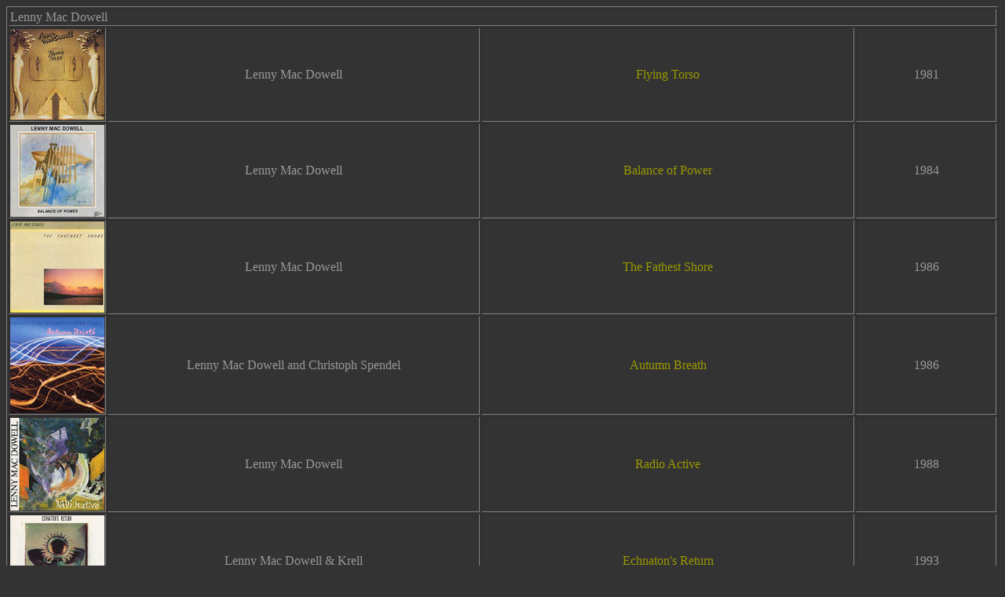

--- FILE ---
content_type: text/html
request_url: http://machgreen.com/ger/l/l-macdowell/lenny-macdowell-list.htm
body_size: 957
content:
<!DOCTYPE HTML PUBLIC "-//W3C//DTD HTML 4.01 Transitional//EN">
<HTML>
<HEAD>
<META http-equiv="Content-Type" content="text/html; charset=Shift_JIS">
<META name="GENERATOR" content="IBM WebSphere Studio Homepage Builder Version 8.0.0.0 for Windows">
<META http-equiv="Content-Style-Type" content="text/css">
<META name="Keywords" content="Lenny Mac Dowell,discography,Kraut Rock,German">
<TITLE>Lenny Mac Dowell</TITLE>
<STYLE type="text/css">
<!--
A{
  text-decoration : none;
}
-->
</STYLE>
</HEAD>
<BODY bgcolor="#333333" text="#999999" link="#999900" vlink="#999900" alink="#ffffff">
<TABLE border="1" width="100%">
  <COL span="1" width="120">
  <COL span="2" width="40%">
  <COL span="1" width="15%">
  
    <TR>
      <TD colspan="4"><FONT size="3" face="Trebuchet MS">Lenny Mac Dowell</FONT></TD>
    </TR>
    <TR>
      <TD width="120"><A name="Flying Torso"><IMG src="../../../pic/l/l-macdowell/01s.jpg" width="120" height="116" border="0" alt="sleeve picture"></A></TD>
      <TD width="40%" align="center"><FONT size="3" face="Trebuchet MS">Lenny Mac Dowell</FONT></TD>
      <TD width="40%" align="center"><A href="flying-torso.html" target="_self"><FONT size="3" face="Trebuchet MS">Flying Torso</FONT></A></TD>
      <TD align="center" width="15%"><FONT size="3" face="Trebuchet MS">1981</FONT></TD>
    </TR>
<TR>
      <TD width="120"><A name="Balance of Power"><IMG src="../../../pic/l/l-macdowell/02s.jpg" width="120" height="117" border="0" alt="sleeve picture"></A></TD>
      <TD width="40%" align="center"><FONT size="3" face="Trebuchet MS">Lenny Mac Dowell</FONT></TD>
      <TD width="40%" align="center"><A href="balance-of-power.html" target="_self"><FONT size="3" face="Trebuchet MS">Balance of Power</FONT></A></TD>
      <TD align="center" width="15%"><FONT size="3" face="Trebuchet MS">1984</FONT></TD>
    </TR>
<TR>
      <TD width="120"><A name="The Fathest Shore"><IMG src="../../../pic/l/l-macdowell/03s.jpg" width="120" height="116" border="0" alt="sleeve picture"></A></TD>
      <TD width="40%" align="center"><FONT size="3" face="Trebuchet MS">Lenny Mac Dowell</FONT></TD>
      <TD width="40%" align="center"><A href="the-fathest-shore.html" target="_self"><FONT size="3" face="Trebuchet MS">The Fathest Shore</FONT></A></TD>
      <TD align="center" width="15%"><FONT size="3" face="Trebuchet MS">1986</FONT></TD>
    </TR>
<TR>
      <TD width="120"><A name="Autumn Breath"><IMG src="../../../pic/l/l-macdowell/04s.jpg" width="120" height="122" border="0" alt="sleeve picture"></A></TD>
      <TD width="40%" align="center"><FONT size="3" face="Trebuchet MS">Lenny Mac Dowell and Christoph Spendel</FONT></TD>
      <TD width="40%" align="center"><A href="autumn-breath.html" target="_self"><FONT size="3" face="Trebuchet MS">Autumn Breath</FONT></A></TD>
      <TD align="center" width="15%"><FONT size="3" face="Trebuchet MS">1986</FONT></TD>
    </TR>
<TR>
      <TD width="120"><A name="Radio Active"><IMG src="../../../pic/l/l-macdowell/05s.jpg" width="120" height="118" border="0" alt="sleeve picture"></A></TD>
      <TD width="40%" align="center"><FONT size="3" face="Trebuchet MS">Lenny Mac Dowell</FONT></TD>
      <TD width="40%" align="center"><A href="radio-active.html" target="_self"><FONT size="3" face="Trebuchet MS">Radio Active</FONT></A></TD>
      <TD align="center" width="15%"><FONT size="3" face="Trebuchet MS">1988</FONT></TD>
    </TR>
<TR>
      <TD width="120"><A name="Echnatons Return"><IMG src="../../../pic/l/l-macdowell/06s.jpg" width="120" height="117" border="0" alt="sleeve picture"></A></TD>
      <TD width="40%" align="center"><FONT size="3" face="Trebuchet MS">Lenny Mac Dowell &amp; Krell</FONT></TD>
      <TD width="40%" align="center"><A href="echnatons-return.html" target="_self"><FONT size="3" face="Trebuchet MS">Echnaton's Return</FONT></A></TD>
      <TD align="center" width="15%"><FONT size="3" face="Trebuchet MS">1993</FONT></TD>
    </TR>
<TR>
      <TD width="120"><A name="Island of Green"><IMG src="../../../pic/l/l-macdowell/07s.jpg" width="120" height="104" border="0" alt="sleeve picture"></A></TD>
      <TD width="40%" align="center"><FONT size="3" face="Trebuchet MS">Lenny Mac Dowell &amp; Krell</FONT></TD>
      <TD width="40%" align="center"><A href="island-of-green-remix.html" target="_self"><FONT size="3" face="Trebuchet MS">Island of Green Remix</FONT></A></TD>
      <TD align="center" width="15%"><FONT size="3" face="Trebuchet MS">1994</FONT></TD>
    </TR>
</TABLE>
<P align="center"><font size="3" face="Trebuchet MS"><A href="../../../index.html" target="_top">HOME</A></font></P>
</BODY>
</HTML>
